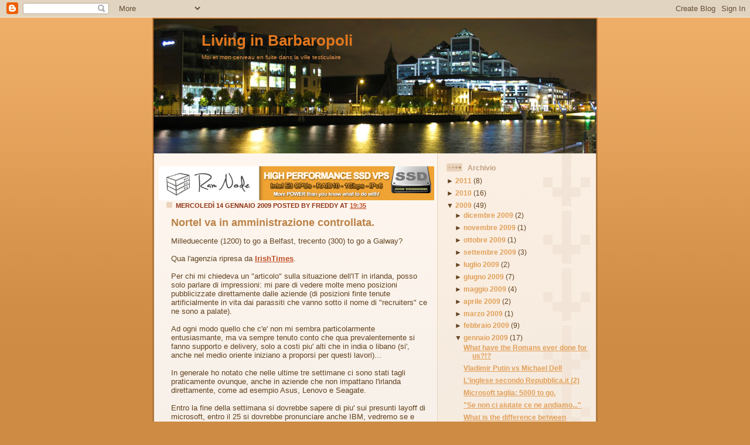

--- FILE ---
content_type: text/html; charset=UTF-8
request_url: https://www.barbaropoli.com/2009/01/nortel-va-in-amministrazione.html?widgetType=BlogArchive&widgetId=BlogArchive1&action=toggle&dir=open&toggle=MONTHLY-1209596400000&toggleopen=MONTHLY-1230768000000
body_size: 15184
content:
<!DOCTYPE html>
<html dir='ltr' xmlns='http://www.w3.org/1999/xhtml' xmlns:b='http://www.google.com/2005/gml/b' xmlns:data='http://www.google.com/2005/gml/data' xmlns:expr='http://www.google.com/2005/gml/expr'>
<head>
<link href='https://www.blogger.com/static/v1/widgets/2944754296-widget_css_bundle.css' rel='stylesheet' type='text/css'/>
<meta content='text/html; charset=UTF-8' http-equiv='Content-Type'/>
<meta content='blogger' name='generator'/>
<link href='https://www.barbaropoli.com/favicon.ico' rel='icon' type='image/x-icon'/>
<link href='https://www.barbaropoli.com/2009/01/nortel-va-in-amministrazione.html' rel='canonical'/>
<link rel="alternate" type="application/atom+xml" title="Living in Barbaropoli - Atom" href="https://www.barbaropoli.com/feeds/posts/default" />
<link rel="alternate" type="application/rss+xml" title="Living in Barbaropoli - RSS" href="https://www.barbaropoli.com/feeds/posts/default?alt=rss" />
<link rel="service.post" type="application/atom+xml" title="Living in Barbaropoli - Atom" href="https://www.blogger.com/feeds/3980097529691635583/posts/default" />

<link rel="alternate" type="application/atom+xml" title="Living in Barbaropoli - Atom" href="https://www.barbaropoli.com/feeds/7899904312189348550/comments/default" />
<!--Can't find substitution for tag [blog.ieCssRetrofitLinks]-->
<meta content='https://www.barbaropoli.com/2009/01/nortel-va-in-amministrazione.html' property='og:url'/>
<meta content='Nortel va in amministrazione controllata.' property='og:title'/>
<meta content='Milleduecente (1200) to go a Belfast, trecento (300) to go a Galway? Qua l&#39;agenzia ripresa da IrishTimes . Per chi mi chiedeva un &quot;articolo&quot;...' property='og:description'/>
<title>Living in Barbaropoli: Nortel va in amministrazione controllata.</title>
<style id='page-skin-1' type='text/css'><!--
/*
-----------------------------------------------
Blogger Template Style
Name: 	  Thisaway
Designer: Dan Rubin
URL:      www.superfluousbanter.org
Date:     29 Feb 2004
Updated by: Blogger Team
----------------------------------------------- */
/* Variable definitions
====================
<Variable name="textColor" description="Text Color"
type="color" default="#634320">
<Variable name="blogTitleColor" description="Blog Title Color"
type="color" default="#fef6ee">
<Variable name="blogDescriptionColor" description="Blog Description Color"
type="color" default="#fef6ee">
<Variable name="postTitleColor" description="Post Title Color"
type="color" default="#ba8247">
<Variable name="dateHeaderColor" description="Date Header Color"
type="color" default="#c8ab8f">
<Variable name="sidebarHeaderColor" description="Sidebar Title Color"
type="color" default="#bd9e80">
<Variable name="mainLinkColor" description="Link Color"
type="color" default="#bf4e27">
<Variable name="mainVisitedLinkColor" description="Visited Link Color"
type="color" default="#8f3213">
<Variable name="sidebarLinkColor" description="Sidebar Link Color"
type="color" default="#e2a059">
<Variable name="sidebarVisitedLinkColor"
description="Sidebar Visited Link Color"
type="color" default="#ba742a">
<Variable name="bodyFont" description="Text Font"
type="font" default="normal normal 100% Helvetica,Arial,Verdana,'Trebuchet MS', Sans-serif">
<Variable name="headerFont" description="Sidebar Title Font"
type="font"
default="normal bold 100% Helvetica,Arial,Verdana,'Trebuchet MS', Sans-serif">
<Variable name="pageTitleFont" description="Blog Title Font"
type="font"
default="normal bold 200% Helvetica,Arial,Verdana,'Trebuchet MS', Sans-serif">
<Variable name="blogDescriptionFont" description="Blog Description Font"
type="font"
default="normal normal 80% Helvetica,Arial,Verdana,'Trebuchet MS', Sans-serif">
<Variable name="startSide" description="Start side in blog language"
type="automatic" default="left">
<Variable name="endSide" description="End side in blog language"
type="automatic" default="right">
*/
/* global
----------------------------------------------- */
body {
margin: 0;
text-align: center;
min-width: 760px;
background: #ce8b43 url(//www.blogblog.com/thisaway/bg_body.gif) repeat-x left top;
color: #634320;
font-size: small;
}
blockquote {
margin: 0;
padding-top: 0;
padding-right: 10px;
padding-bottom: 0;
padding-left: 10px;
border-left: 6px solid #f7e8d8;
border-right: 6px solid #f7e8d8;
color: #ba8247;
}
code {
color: #ba8247;
}
hr {
display: none;
}
/* layout
----------------------------------------------- */
#outer-wrapper {
margin: 0 auto;
width: 760px;
text-align: left;
font: normal normal 100% Helvetica,Arial,Verdana,'Trebuchet MS', Sans-serif;
}
#header-wrapper {
padding-bottom: 0px;
<!--  background: url(//www.blogblog.com/thisaway/bg_header_bottom.gif) no-repeat left bottom; -->
}
#header {
background: #634320 url(//www.blogblog.com/thisaway/bg_header.gif) repeat-x left bottom;
}
#content-wrapper {
position: relative;
width: 760px;
background: #f7f0e9 url(//www.blogblog.com/thisaway/bg_main_wrapper.gif) repeat-y left top;
}
#main-wrapper {
display: inline; /* fixes a strange ie margin bug */
float: left;
margin-top: 0;
margin-right: 0;
margin-bottom: 0;
margin-left: 3px;
padding: 0;
width: 483px;
word-wrap: break-word; /* fix for long text breaking sidebar float in IE */
overflow: hidden;     /* fix for long non-text content breaking IE sidebar float */
}
#main {
padding-top: 22px;
padding-right: 8px;
padding-bottom: 0;
padding-left: 8px;
background: url(//www.blogblog.com/thisaway/bg_content.gif) repeat-x left top;
}
.post {
margin-top: 0;
margin-right: 8px;
margin-bottom: 14px;
margin-left: 21px;
padding: 0;
border-bottom: 3px solid #ba742a;
}
#comments {
margin-top: 0;
margin-right: 16px;
margin-bottom: 14px;
margin-left: 29px;
padding: 10px;
border: 1px solid #f0e0ce;
background-color: #f5ede4;
}
#sidebar-wrapper {
display: inline; /* fixes a strange ie margin bug */
float: right;
margin-top: 0;
margin-right: 3px;
margin-bottom: 0;
margin-left: 0;
width: 269px;
color: #634320;
line-height: 1.4em;
font-size: 90%;
background: url(//www.blogblog.com/thisaway/bg_sidebar.gif) repeat-x left top;
word-wrap: break-word; /* fix for long text breaking sidebar float in IE */
overflow: hidden;     /* fix for long non-text content breaking IE sidebar float */
}
#sidebar {
padding-top: 7px;
padding-right: 11px;
padding-bottom: 0;
padding-left: 14px;
background: url(//www.blogblog.com/thisaway/bg_sidebar_arrow.gif) repeat-y 179px 0;
}
#sidebar .widget {
margin-bottom: 20px;
}
#footer-wrapper {
padding-top: 15px;
background: url(//www.blogblog.com/thisaway/bg_footer_top.gif) no-repeat left top;
clear: both;
}
#footer {
background: #493015 url(//www.blogblog.com/thisaway/bg_footer.gif) repeat-x left top;
text-align: center;
min-height: 2em;
}
/* headings
----------------------------------------------- */
#header h1 {
margin: 0;
padding-top: 24px;
padding-right: 0;
padding-bottom: 0;
padding-left: 84px;
background: url(//www.blogblog.com/thisaway/icon_header_left.gif) no-repeat 16px 26px;
}
h2.date-header {
margin: 0;
padding-top: 0;
padding-right: 0;
padding-bottom: 0;
padding-left: 29px;
text-transform: uppercase;
color: #8f3213;
background: url(//www.blogblog.com/thisaway/icon_date.gif) no-repeat 13px 0;
font-size: 85%;
font-weight: bold;
}
.date-header span {
margin-top: 0;
margin-right: 0;
margin-bottom: 0;
margin-left: 5px;
padding-top: 0;
padding-right: 25px;
padding-bottom: 0;
padding-left: 25px;
background: url(//www.blogblog.com/thisaway/bg_date.gif) no-repeat left 0;
}
.sidebar h2 {
padding-top: 1px;
padding-right: 0;
padding-bottom: 0;
padding-left: 36px;
color: #bd9e80;
background: url(//www.blogblog.com/thisaway/icon_sidebar_heading_left.gif) no-repeat left 45%;
font: normal bold 100% Helvetica,Arial,Verdana,'Trebuchet MS', Sans-serif;
}
.sidebar .Profile h2 {
color: #957252;
background: url(//www.blogblog.com/thisaway/icon_sidebar_profileheading_left.gif) no-repeat left 45%;
}
.post h3 {
margin-top: 13px;
margin-right: 0;
margin-bottom: 13px;
margin-left: 0;
padding: 0;
color: #ba8247;
font-size: 140%;
}
.post h3 a, .post h3 a:visited {
color: #ba8247;
}
#comments h4 {
margin-top: 0;
font-size: 120%;
}
/* text
----------------------------------------------- */
#header h1 {
color: #e1771e;
font: normal bold 200% Helvetica,Arial,Verdana,'Trebuchet MS', Sans-serif;
}
#header .description {
margin: 0;
padding-top: 7px;
padding-right: 16px;
padding-bottom: 0;
padding-left: 84px;
color: #f2984c;
font: normal normal 80% Helvetica,Arial,Verdana,'Trebuchet MS', Sans-serif;
}
.post-body p {
line-height: 1.4em;
/* Fix bug in IE5/Win with italics in posts */
margin: 0;
height: 1%;
overflow: visible;
}
.post-footer {
font-size: 80%;
color: #8f3213;
}
.uncustomized-post-template .post-footer {
text-align: right;
}
.uncustomized-post-template .post-footer .post-author,
.uncustomized-post-template .post-footer .post-timestamp {
display: block;
float: left;
text-align: left;
margin-right: 4px;
}
p.comment-author {
font-size: 83%;
}
.deleted-comment {
font-style:italic;
color:gray;
}
.comment-body p {
line-height: 1.4em;
}
.feed-links {
clear: both;
line-height: 2.5em;
margin-bottom: 0.5em;
margin-left: 29px;
}
#footer .widget {
margin: 0;
padding-top: 0;
padding-right: 0;
padding-bottom: 15px;
padding-left: 55px;
color: #fef6ee;
font-size: 90%;
line-height: 1.4em;
background: url(//www.blogblog.com/thisaway/icon_footer.gif) no-repeat 16px 0;
}
/* lists
----------------------------------------------- */
.post ul {
padding-left: 32px;
list-style-type: none;
line-height: 1.4em;
}
.post li {
padding-top: 0;
padding-right: 0;
padding-bottom: 4px;
padding-left: 17px;
background: url(//www.blogblog.com/thisaway/icon_list_item_left.gif) no-repeat left 3px;
}
#comments ul {
margin: 0;
padding: 0;
list-style-type: none;
}
#comments li {
padding-top: 0;
padding-right: 0;
padding-bottom: 1px;
padding-left: 17px;
background: url(//www.blogblog.com/thisaway/icon_comment_left.gif) no-repeat left 3px;
}
.sidebar ul {
padding: 0;
list-style-type: none;
line-height: 1.2em;
margin-left: 0;
}
.sidebar li {
padding-top: 0;
padding-right: 0;
padding-bottom: 4px;
padding-left: 17px;
background: url(//www.blogblog.com/thisaway/icon_list_item.gif) no-repeat left 3px;
}
#blog-pager-newer-link {
float: left;
margin-left: 29px;
}
#blog-pager-older-link {
float: right;
margin-right: 16px;
}
#blog-pager {
text-align: center;
}
/* links
----------------------------------------------- */
a {
color: #bf4e27;
font-weight: bold;
}
a:hover {
color: #8f3213;
}
a.comment-link {
/* ie5.0/win doesn't apply padding to inline elements,
so we hide these two declarations from it */
background/* */:/**/url(//www.blogblog.com/thisaway/icon_comment_left.gif) no-repeat left 45%;
padding-left: 14px;
}
html>body a.comment-link {
/* respecified, for ie5/mac's benefit */
background: url(//www.blogblog.com/thisaway/icon_comment_left.gif) no-repeat left 45%;
padding-left: 14px;
}
.sidebar a {
color: #e2a059;
}
.sidebar a:hover {
color: #ba742a;
}
#header h1 a {
color: #e1771e;
text-decoration: none;
}
#header h1 a:hover {
color: #d9c6b4;
}
.post h3 a {
text-decoration: none;
}
a img {
border-width: 0;
}
.clear {
clear: both;
line-height: 0;
height: 0;
}
.profile-textblock {
clear: both;
margin-bottom: 10px;
margin-left: 0;
}
.profile-img {
float: left;
margin-top: 0;
margin-right: 5px;
margin-bottom: 5px;
margin-left: 0;
padding: 3px;
border: 1px solid #ebd4bd;
}
.profile-link {
padding-top: 0;
padding-right: 0;
padding-bottom: 0;
padding-left: 17px;
background: url(//www.blogblog.com/thisaway_blue/icon_profile_left.gif) no-repeat left 0;
}
/** Page structure tweaks for layout editor wireframe */
body#layout #main,
body#layout #sidebar {
padding: 0;
}

--></style>
<link href='https://www.blogger.com/dyn-css/authorization.css?targetBlogID=3980097529691635583&amp;zx=641daa85-f6d6-4f80-844a-4c760c5a57a4' media='none' onload='if(media!=&#39;all&#39;)media=&#39;all&#39;' rel='stylesheet'/><noscript><link href='https://www.blogger.com/dyn-css/authorization.css?targetBlogID=3980097529691635583&amp;zx=641daa85-f6d6-4f80-844a-4c760c5a57a4' rel='stylesheet'/></noscript>
<meta name='google-adsense-platform-account' content='ca-host-pub-1556223355139109'/>
<meta name='google-adsense-platform-domain' content='blogspot.com'/>

<!-- data-ad-client=ca-pub-6367837800045643 -->

</head>
<body>
<div class='navbar section' id='navbar'><div class='widget Navbar' data-version='1' id='Navbar1'><script type="text/javascript">
    function setAttributeOnload(object, attribute, val) {
      if(window.addEventListener) {
        window.addEventListener('load',
          function(){ object[attribute] = val; }, false);
      } else {
        window.attachEvent('onload', function(){ object[attribute] = val; });
      }
    }
  </script>
<div id="navbar-iframe-container"></div>
<script type="text/javascript" src="https://apis.google.com/js/platform.js"></script>
<script type="text/javascript">
      gapi.load("gapi.iframes:gapi.iframes.style.bubble", function() {
        if (gapi.iframes && gapi.iframes.getContext) {
          gapi.iframes.getContext().openChild({
              url: 'https://www.blogger.com/navbar/3980097529691635583?po\x3d7899904312189348550\x26origin\x3dhttps://www.barbaropoli.com',
              where: document.getElementById("navbar-iframe-container"),
              id: "navbar-iframe"
          });
        }
      });
    </script><script type="text/javascript">
(function() {
var script = document.createElement('script');
script.type = 'text/javascript';
script.src = '//pagead2.googlesyndication.com/pagead/js/google_top_exp.js';
var head = document.getElementsByTagName('head')[0];
if (head) {
head.appendChild(script);
}})();
</script>
</div></div>
<div id='outer-wrapper'><div id='wrap2'>
<!-- skip links for text browsers -->
<span id='skiplinks' style='display:none;'>
<a href='#main'>skip to main </a> |
      <a href='#sidebar'>skip to sidebar</a>
</span>
<div id='header-wrapper'>
<div class='header section' id='header'><div class='widget Header' data-version='1' id='Header1'>
<div id='header-inner' style='background-image: url("https://blogger.googleusercontent.com/img/b/R29vZ2xl/AVvXsEhwsXCKJw5ysFuUgExcf9LyNzTLRSnfPzeaTPodhRklj6v4FVZLbfVcAbDIJEOJh1S-iDXg2wlpbxV9Icn2oZimvkUxHWtdvZpigWvlPqFTmBHpnHzm3rxBR2aDCjYmdLucyj4M1tY6rp0/s1600/ulsterbank.jpg"); background-position: left; width: 760px; min-height: 232px; px;_height: 232px; px;background-repeat: no-repeat; '>
<div class='titlewrapper' style='background: transparent'>
<h1 class='title' style='background: transparent; border-width: 0px'>
<a href='https://www.barbaropoli.com/'>Living in Barbaropoli</a>
</h1>
</div>
<div class='descriptionwrapper'>
<p class='description'><span>Moi et mon cerveau en fuite dans la ville testiculaire</span></p>
</div>
</div>
</div></div>
</div>
<div id='content-wrapper'>
<div id='crosscol-wrapper' style='text-align:center'>
<div class='crosscol no-items section' id='crosscol'></div>
</div>
<div id='main-wrapper'>
<div class='main section' id='main'><div class='widget HTML' data-version='1' id='HTML10'>
<div class='widget-content'>
<a href="https://clientarea.ramnode.com/aff.php?aff=345"><img src="https://lh3.googleusercontent.com/blogger_img_proxy/AEn0k_v2G6vUJhNox09o3Oj_V9ufr0FtEyHP06f0SSWTzqc2mv3kG5vLMBYAs_JGjTPYfl0XAbsVy2kCXq0OiDbSy_CH0_CEGAHxbHNZOuizdvhTUOTCqWMktmym=s0-d" width="470" alt="high performance ssd vps"></a>
</div>
<div class='clear'></div>
</div><div class='widget Blog' data-version='1' id='Blog1'>
<div class='blog-posts hfeed'>
<!--Can't find substitution for tag [adStart]-->
<h2 class='date-header'>mercoledì 14 gennaio 2009
Posted by
Freddy
at
<a class='timestamp-link' href='https://www.barbaropoli.com/2009/01/nortel-va-in-amministrazione.html' rel='bookmark' title='permanent link'><abbr class='published' title='2009-01-14T19:35:00Z'>19:35</abbr></a>
</h2>
<div class='post hentry'>
<a name='7899904312189348550'></a>
<h3 class='post-title entry-title'>
<a href='https://www.barbaropoli.com/2009/01/nortel-va-in-amministrazione.html'>Nortel va in amministrazione controllata.</a>
</h3>
<div class='post-header-line-1'></div>
<div class='post-body entry-content'>
Milleduecente (1200) to go a Belfast, trecento (300) to go a Galway?<br /><br />Qua l'agenzia ripresa da <a href="http://www.irishtimes.com/newspaper/breaking/2009/0114/breaking51.htm" target="_blank">IrishTimes</a>.<br /><br />Per chi mi chiedeva un "articolo" sulla situazione dell'IT in irlanda, posso solo parlare di impressioni: mi pare di vedere molte meno posizioni pubblicizzate direttamente dalle aziende (di posizioni finte tenute artificialmente in vita dai parassiti che vanno sotto il nome di "recruiters" ce ne sono a palate).<br /><br />Ad ogni modo quello che c'e' non mi sembra particolarmente entusiasmante, ma va sempre tenuto conto che qua prevalentemente si fanno supporto e delivery, solo a costi piu' alti che in india o libano (si', anche nel medio oriente iniziano a proporsi per questi lavori)...<br /><br />In generale ho notato che nelle ultime tre settimane ci sono stati tagli praticamente ovunque, anche in aziende che non impattano l'irlanda direttamente, come ad esempio Asus, Lenovo e Seagate.<br /><br />Entro la fine della settimana si dovrebbe sapere di piu' sui presunti layoff di microsoft, entro il 25 si dovrebbe pronunciare anche IBM, vedremo se e quanto l'irlanda ne sara' interessata.<br /><br />L'immagine e' quella di una festa in cui gli ospiti iniziano ad andarsene e si incominciano a intravedere piatti e bicchieri da lavare e il pavimento da pulire.<br /><br />Ma chi lo pulira' questo pavimento?
<div style='clear: both;'></div>
</div>
<div class='post-footer'>
<div class='post-footer-line post-footer-line-1'><br/>
<span class='post-icons'>
<span class='post-backlinks post-comment-link'><a href='https://www.blogger.com/email-post/3980097529691635583/7899904312189348550' title='Post per email'>Post per email</a>
<a href='https://www.blogger.com/email-post/3980097529691635583/7899904312189348550' title='Post per email'><img alt="" class="icon-action" src="//www.blogger.com/img/icon18_email.gif"></a></span>
<span class='item-control blog-admin pid-1320890387'>
<a href='https://www.blogger.com/post-edit.g?blogID=3980097529691635583&postID=7899904312189348550&from=pencil' title='Modifica post'>
<img alt="" class="icon-action" height="18" src="//www.blogger.com/img/icon18_edit_allbkg.gif" width="18">
</a>
</span>
</span>
<span class='post-backlinks post-comment-link'>
</span>
</div>
<div class='post-footer-line post-footer-line-2'><span class='post-labels'>
Labels:
<a href='https://www.barbaropoli.com/search/label/ibm' rel='tag'>ibm</a>,
<a href='https://www.barbaropoli.com/search/label/layoffs' rel='tag'>layoffs</a>,
<a href='https://www.barbaropoli.com/search/label/microsoft' rel='tag'>microsoft</a>,
<a href='https://www.barbaropoli.com/search/label/nortel' rel='tag'>nortel</a>
</span>
</div>
<div class='post-footer-line post-footer-line-3'></div><br/></div>
</div>
<div class='comments' id='comments'>
<a name='comments'></a>
<h4>
12
comments:
        
</h4>
<dl id='comments-block'>
<dt class='comment-author ' id='c5615881342974919093'>
<a name='c5615881342974919093'></a>
<a href='https://www.blogger.com/profile/05332117994030910098' rel='nofollow'>bacco1977</a>
ha detto...
</dt>
<dd class='comment-body'>
<p>non noi.....</p>
</dd>
<dd class='comment-footer'>
<span class='comment-timestamp'>
<a href='https://www.barbaropoli.com/2009/01/nortel-va-in-amministrazione.html?showComment=1231969980000#c5615881342974919093' title='comment permalink'>
14/1/09 21:53
</a>
<span class='item-control blog-admin pid-801843477'>
<a href='https://www.blogger.com/comment/delete/3980097529691635583/5615881342974919093' title='Elimina commento'>
<img src="//www.blogger.com/img/icon_delete13.gif">
</a>
</span>
</span>
</dd><br/>
<dt class='comment-author ' id='c9188854418444636778'>
<a name='c9188854418444636778'></a>
Anonimo
ha detto...
</dt>
<dd class='comment-body'>
<p>Molte meno come numero quello penso sia inevitabile... ma la situazione stipendi? In calo anche quelli o ancora più o meno reggono?<BR/>Ovviamente mi riferisco a posizioni più qualificate, non a ruoli di supporto che come dici andranno prima o poi in India (anche se sulla qualità del lavoro degli indiani ci sarebbe da discutere...)</p>
</dd>
<dd class='comment-footer'>
<span class='comment-timestamp'>
<a href='https://www.barbaropoli.com/2009/01/nortel-va-in-amministrazione.html?showComment=1231969980001#c9188854418444636778' title='comment permalink'>
14/1/09 21:53
</a>
<span class='item-control blog-admin pid-784674533'>
<a href='https://www.blogger.com/comment/delete/3980097529691635583/9188854418444636778' title='Elimina commento'>
<img src="//www.blogger.com/img/icon_delete13.gif">
</a>
</span>
</span>
</dd><br/>
<dt class='comment-author ' id='c7645364016188238336'>
<a name='c7645364016188238336'></a>
<a href='https://www.blogger.com/profile/06405104756364426362' rel='nofollow'>Freddy</a>
ha detto...
</dt>
<dd class='comment-body'>
<p>PEr quanto riguarda gli annunci mi sembra di vedere una flessione nei range offerti.<BR/><BR/>Colleghi in altre aziende mi hanno detto che ci sono una serie di provvedimenti in corso tipo uscire prima in modo da ridurre l'orario di lavoro, alcune azienda hanno proibito gli straordinari, altre hanno bloccato le salary review e i bonus.<BR/><BR/>Non e' uno scenario incoraggiante...</p>
</dd>
<dd class='comment-footer'>
<span class='comment-timestamp'>
<a href='https://www.barbaropoli.com/2009/01/nortel-va-in-amministrazione.html?showComment=1231972200000#c7645364016188238336' title='comment permalink'>
14/1/09 22:30
</a>
<span class='item-control blog-admin pid-1320890387'>
<a href='https://www.blogger.com/comment/delete/3980097529691635583/7645364016188238336' title='Elimina commento'>
<img src="//www.blogger.com/img/icon_delete13.gif">
</a>
</span>
</span>
</dd><br/>
<dt class='comment-author ' id='c8268981964197786989'>
<a name='c8268981964197786989'></a>
Anonimo
ha detto...
</dt>
<dd class='comment-body'>
<p>Vabbè, comunque immagino che rimangano cifre ancora molto superiori a quelle italiane (dove spesso i bonus sono optional e le salary review  non hanno cadenza annuale nemmeno in tempi di pseudo vacche grasse)... o no?</p>
</dd>
<dd class='comment-footer'>
<span class='comment-timestamp'>
<a href='https://www.barbaropoli.com/2009/01/nortel-va-in-amministrazione.html?showComment=1231975800000#c8268981964197786989' title='comment permalink'>
14/1/09 23:30
</a>
<span class='item-control blog-admin pid-784674533'>
<a href='https://www.blogger.com/comment/delete/3980097529691635583/8268981964197786989' title='Elimina commento'>
<img src="//www.blogger.com/img/icon_delete13.gif">
</a>
</span>
</span>
</dd><br/>
<dt class='comment-author ' id='c1482235074633469284'>
<a name='c1482235074633469284'></a>
<a href='https://www.blogger.com/profile/06405104756364426362' rel='nofollow'>Freddy</a>
ha detto...
</dt>
<dd class='comment-body'>
<p>Dipende da come eri abituato a vivere in italia e a che aspettative hai.<BR/><BR/>Se vuoi vivere da solo, se consideriamo il costo degli affitti, del cibo e dei trasporti, nella maggior parte dei casi i disagi secondo me non valgono lo sforzo.<BR/><BR/>Se vuoi vivere come uno studentello universitario per tutta la vita e considividere casa con degli emeriti estranei (il flat sharing qui e' normale), cosi' da poter mettere piu' soldi da parte, potrebbe valerne la pena, ma again spesso anche questo disagio non vale lo sforzo.<BR/><BR/>Tutto e' soggettivo, altrimenti sarebbe per tutti un paradiso...</p>
</dd>
<dd class='comment-footer'>
<span class='comment-timestamp'>
<a href='https://www.barbaropoli.com/2009/01/nortel-va-in-amministrazione.html?showComment=1231979100000#c1482235074633469284' title='comment permalink'>
15/1/09 00:25
</a>
<span class='item-control blog-admin pid-1320890387'>
<a href='https://www.blogger.com/comment/delete/3980097529691635583/1482235074633469284' title='Elimina commento'>
<img src="//www.blogger.com/img/icon_delete13.gif">
</a>
</span>
</span>
</dd><br/>
<dt class='comment-author ' id='c6854258769931054501'>
<a name='c6854258769931054501'></a>
<a href='https://www.blogger.com/profile/15283912114012443518' rel='nofollow'>andima</a>
ha detto...
</dt>
<dd class='comment-body'>
<p>confermo da me bonus e salary review tutto bloccato da 2 mesi, non so se il mio e' un caso particolare visto che la mia azienta, totalmente irlandese, payzone, sta precipitando a picco senza via d'uscite.<BR/><BR/>e sono convinto che la colpa e' da applicare ai tipi del business qui, emeriti inetti (e sono stato un signore):)</p>
</dd>
<dd class='comment-footer'>
<span class='comment-timestamp'>
<a href='https://www.barbaropoli.com/2009/01/nortel-va-in-amministrazione.html?showComment=1232010300000#c6854258769931054501' title='comment permalink'>
15/1/09 09:05
</a>
<span class='item-control blog-admin pid-1858676019'>
<a href='https://www.blogger.com/comment/delete/3980097529691635583/6854258769931054501' title='Elimina commento'>
<img src="//www.blogger.com/img/icon_delete13.gif">
</a>
</span>
</span>
</dd><br/>
<dt class='comment-author ' id='c3095770917817582538'>
<a name='c3095770917817582538'></a>
<a href='https://www.blogger.com/profile/05332117994030910098' rel='nofollow'>bacco1977</a>
ha detto...
</dt>
<dd class='comment-body'>
<p>io ho avuto review e bonus.<BR/>Ma sono stato uno dei pochissimi.<BR/><BR/>Comunque tutto e' soggettivo, coem dice freddy.<BR/>Resta il fatto , e ribadisco, che epr ora e' meglior imanere DOVE SI E'.</p>
</dd>
<dd class='comment-footer'>
<span class='comment-timestamp'>
<a href='https://www.barbaropoli.com/2009/01/nortel-va-in-amministrazione.html?showComment=1232037840000#c3095770917817582538' title='comment permalink'>
15/1/09 16:44
</a>
<span class='item-control blog-admin pid-801843477'>
<a href='https://www.blogger.com/comment/delete/3980097529691635583/3095770917817582538' title='Elimina commento'>
<img src="//www.blogger.com/img/icon_delete13.gif">
</a>
</span>
</span>
</dd><br/>
<dt class='comment-author ' id='c6711264569915865019'>
<a name='c6711264569915865019'></a>
Anonimo
ha detto...
</dt>
<dd class='comment-body'>
<p>@Freddy: sugli affitti irlandesi (che riporti tu e che leggo sui siti) non vedo queste differenze abissali, abito a Roma e se vuoi rimanere entro i 1000 euro di affitto devi andare in periferia, che spesso vuol dire fare 15-20km di code per andare al lavoro.<BR/>Diciamo che in generale sul costo della vita in Irlanda l'idea ce l'ho abbastanza precisa, più che altro mi interessano notizie fresche sul mercato del lavoro.<BR/>@Bacco: di certo non partirei all'avventura, ma solo con una opportunità conveniente in mano... e per quanto vada male in Irlanda, qui in Italia la previsione per quest'anno è -2% e soprattutto la ripresa (per modo di dire visti i precedenti) arriverà molto dopo gli altri paesi.</p>
</dd>
<dd class='comment-footer'>
<span class='comment-timestamp'>
<a href='https://www.barbaropoli.com/2009/01/nortel-va-in-amministrazione.html?showComment=1232052420000#c6711264569915865019' title='comment permalink'>
15/1/09 20:47
</a>
<span class='item-control blog-admin pid-784674533'>
<a href='https://www.blogger.com/comment/delete/3980097529691635583/6711264569915865019' title='Elimina commento'>
<img src="//www.blogger.com/img/icon_delete13.gif">
</a>
</span>
</span>
</dd><br/>
<dt class='comment-author ' id='c8063329216669851700'>
<a name='c8063329216669851700'></a>
<a href='https://www.blogger.com/profile/06405104756364426362' rel='nofollow'>Freddy</a>
ha detto...
</dt>
<dd class='comment-body'>
<p>Mah, qua la previsione di crescita e' almeno -4.1.<BR/><BR/>Sugli affitti fatti un giro su www.daft.ie ma considera che se trovi casa a 850 euro fuori dal centro poi o ti spacchi il fegato con i trasporti locali o ti compri una macchina.<BR/><BR/>Considera tempi di percorrenza tipo 90 minuti per fare 10 KM in autobus la mattina...</p>
</dd>
<dd class='comment-footer'>
<span class='comment-timestamp'>
<a href='https://www.barbaropoli.com/2009/01/nortel-va-in-amministrazione.html?showComment=1232059440000#c8063329216669851700' title='comment permalink'>
15/1/09 22:44
</a>
<span class='item-control blog-admin pid-1320890387'>
<a href='https://www.blogger.com/comment/delete/3980097529691635583/8063329216669851700' title='Elimina commento'>
<img src="//www.blogger.com/img/icon_delete13.gif">
</a>
</span>
</span>
</dd><br/>
<dt class='comment-author ' id='c8975139972259800406'>
<a name='c8975139972259800406'></a>
Anonimo
ha detto...
</dt>
<dd class='comment-body'>
<p>Si, ma probabilmente appena la ripresa arriverà in America (e con tutti i soldi che stanno mettendo sul piatto in un modo o nell'altro la faranno arrivare) l'Irlanda avrà qualche ricaduta, mentre in Italia anche negli anni di grazia non si è mai andati oltre un misero 1,5% di crescita. E poi l'italico -2% secondo me è da ottimisti visto che non si sta facendo niente.<BR/>Hai ragione i trasporti di Dublino fanno abbastanza schifo, ma che "fuori dal centro" a Dublino vuol dire "quasi al centro" a Roma e comunque anche qui i tempi di percorrenza sono più o meno gli stessi. Ti va bene solo se abiti e lavori vicino alle stazioni della metro, ma ce ne sono solo due di linee e in quelle zone i prezzi delle case sono alle stelle :(</p>
</dd>
<dd class='comment-footer'>
<span class='comment-timestamp'>
<a href='https://www.barbaropoli.com/2009/01/nortel-va-in-amministrazione.html?showComment=1232061480000#c8975139972259800406' title='comment permalink'>
15/1/09 23:18
</a>
<span class='item-control blog-admin pid-784674533'>
<a href='https://www.blogger.com/comment/delete/3980097529691635583/8975139972259800406' title='Elimina commento'>
<img src="//www.blogger.com/img/icon_delete13.gif">
</a>
</span>
</span>
</dd><br/>
<dt class='comment-author ' id='c3304707556915566199'>
<a name='c3304707556915566199'></a>
Anonimo
ha detto...
</dt>
<dd class='comment-body'>
<p>Ragazzi in america è fallita giusto oggi Circuit City inc., la seconda catena di negozi hi-tech degli USA (una specie di Mediaworld o Euronics americana). <BR/><BR/>La primavera arriverà con le rondini molto "incazzate"...</p>
</dd>
<dd class='comment-footer'>
<span class='comment-timestamp'>
<a href='https://www.barbaropoli.com/2009/01/nortel-va-in-amministrazione.html?showComment=1232140740000#c3304707556915566199' title='comment permalink'>
16/1/09 21:19
</a>
<span class='item-control blog-admin pid-784674533'>
<a href='https://www.blogger.com/comment/delete/3980097529691635583/3304707556915566199' title='Elimina commento'>
<img src="//www.blogger.com/img/icon_delete13.gif">
</a>
</span>
</span>
</dd><br/>
<dt class='comment-author ' id='c8927161380156464850'>
<a name='c8927161380156464850'></a>
Anonimo
ha detto...
</dt>
<dd class='comment-body'>
<p>a proposito Freddy...tieni d'occhio i dati del turismo in Irlanda. Le combriccole europee per le vacanze studio e gite universitarie ce ne saranno sempre meno. <BR/><BR/>Comunque sarebbe meglio così: di giovanotti italiani a zonzo per Dublino o a cazzeggiare tra un pub e un McDonald ce ne sono già troppi!</p>
</dd>
<dd class='comment-footer'>
<span class='comment-timestamp'>
<a href='https://www.barbaropoli.com/2009/01/nortel-va-in-amministrazione.html?showComment=1232149440000#c8927161380156464850' title='comment permalink'>
16/1/09 23:44
</a>
<span class='item-control blog-admin pid-784674533'>
<a href='https://www.blogger.com/comment/delete/3980097529691635583/8927161380156464850' title='Elimina commento'>
<img src="//www.blogger.com/img/icon_delete13.gif">
</a>
</span>
</span>
</dd><br/>
</dl>
<p class='comment-footer'>
<a href='https://www.blogger.com/comment/fullpage/post/3980097529691635583/7899904312189348550' onclick=''>Posta un commento</a>
</p>
<div id='backlinks-container'>
<div id='Blog1_backlinks-container'>
</div>
</div>
</div>
<!--Can't find substitution for tag [adEnd]-->
<script type="text/javascript"><!--
google_ad_client="pub-6367837800045643";
google_ad_host="pub-1556223355139109";
google_ad_host_channel="00000";
google_ad_width=468;
google_ad_height=60;
google_ad_format="468x60_as";
google_ad_type="text";
google_color_border="336699";
google_color_bg="FFFFFF";
google_color_link="0000FF";
google_color_url="008000";
google_color_text="000000";
//--></script>
<script type="text/javascript" src="//pagead2.googlesyndication.com/pagead/show_ads.js">
</script>
<br/>
<!--Can't find substitution for tag [adStart]-->
<!--Can't find substitution for tag [adEnd]-->
</div>
<div class='blog-pager' id='blog-pager'>
<span id='blog-pager-newer-link'>
<a class='blog-pager-newer-link' href='https://www.barbaropoli.com/2009/01/what-is-difference-between-iceland-and.html' id='Blog1_blog-pager-newer-link' title='Post più recente'>Post più recente</a>
</span>
<span id='blog-pager-older-link'>
<a class='blog-pager-older-link' href='https://www.barbaropoli.com/2009/01/dell-lirlanda-raccoglie-i-cocci-e-conta.html' id='Blog1_blog-pager-older-link' title='Post più vecchio'>Post più vecchio</a>
</span>
<a class='home-link' href='https://www.barbaropoli.com/'>Home page</a>
</div>
<div class='clear'></div>
<div class='post-feeds'>
</div>
</div></div>
</div>
<div id='sidebar-wrapper'>
<div class='sidebar section' id='sidebar'><div class='widget BlogArchive' data-version='1' id='BlogArchive1'>
<h2>Archivio</h2>
<div class='widget-content'>
<div id='ArchiveList'>
<div id='BlogArchive1_ArchiveList'>
<ul>
<li class='archivedate collapsed'>
<a class='toggle' href='//www.barbaropoli.com/2009/01/nortel-va-in-amministrazione.html?widgetType=BlogArchive&widgetId=BlogArchive1&action=toggle&dir=open&toggle=YEARLY-1293840000000&toggleopen=MONTHLY-1230768000000'>
<span class='zippy'>

              &#9658;
            
</span>
</a>
<a class='post-count-link' href='https://www.barbaropoli.com/2011/'>2011</a>
<span class='post-count' dir='ltr'>(8)</span>
<ul>
<li class='archivedate collapsed'>
<a class='toggle' href='//www.barbaropoli.com/2009/01/nortel-va-in-amministrazione.html?widgetType=BlogArchive&widgetId=BlogArchive1&action=toggle&dir=open&toggle=MONTHLY-1322697600000&toggleopen=MONTHLY-1230768000000'>
<span class='zippy'>

              &#9658;
            
</span>
</a>
<a class='post-count-link' href='https://www.barbaropoli.com/2011/12/'>dicembre 2011</a>
<span class='post-count' dir='ltr'>(2)</span>
</li>
</ul>
<ul>
<li class='archivedate collapsed'>
<a class='toggle' href='//www.barbaropoli.com/2009/01/nortel-va-in-amministrazione.html?widgetType=BlogArchive&widgetId=BlogArchive1&action=toggle&dir=open&toggle=MONTHLY-1306882800000&toggleopen=MONTHLY-1230768000000'>
<span class='zippy'>

              &#9658;
            
</span>
</a>
<a class='post-count-link' href='https://www.barbaropoli.com/2011/06/'>giugno 2011</a>
<span class='post-count' dir='ltr'>(1)</span>
</li>
</ul>
<ul>
<li class='archivedate collapsed'>
<a class='toggle' href='//www.barbaropoli.com/2009/01/nortel-va-in-amministrazione.html?widgetType=BlogArchive&widgetId=BlogArchive1&action=toggle&dir=open&toggle=MONTHLY-1304204400000&toggleopen=MONTHLY-1230768000000'>
<span class='zippy'>

              &#9658;
            
</span>
</a>
<a class='post-count-link' href='https://www.barbaropoli.com/2011/05/'>maggio 2011</a>
<span class='post-count' dir='ltr'>(1)</span>
</li>
</ul>
<ul>
<li class='archivedate collapsed'>
<a class='toggle' href='//www.barbaropoli.com/2009/01/nortel-va-in-amministrazione.html?widgetType=BlogArchive&widgetId=BlogArchive1&action=toggle&dir=open&toggle=MONTHLY-1301612400000&toggleopen=MONTHLY-1230768000000'>
<span class='zippy'>

              &#9658;
            
</span>
</a>
<a class='post-count-link' href='https://www.barbaropoli.com/2011/04/'>aprile 2011</a>
<span class='post-count' dir='ltr'>(3)</span>
</li>
</ul>
<ul>
<li class='archivedate collapsed'>
<a class='toggle' href='//www.barbaropoli.com/2009/01/nortel-va-in-amministrazione.html?widgetType=BlogArchive&widgetId=BlogArchive1&action=toggle&dir=open&toggle=MONTHLY-1296518400000&toggleopen=MONTHLY-1230768000000'>
<span class='zippy'>

              &#9658;
            
</span>
</a>
<a class='post-count-link' href='https://www.barbaropoli.com/2011/02/'>febbraio 2011</a>
<span class='post-count' dir='ltr'>(1)</span>
</li>
</ul>
</li>
</ul>
<ul>
<li class='archivedate collapsed'>
<a class='toggle' href='//www.barbaropoli.com/2009/01/nortel-va-in-amministrazione.html?widgetType=BlogArchive&widgetId=BlogArchive1&action=toggle&dir=open&toggle=YEARLY-1262304000000&toggleopen=MONTHLY-1230768000000'>
<span class='zippy'>

              &#9658;
            
</span>
</a>
<a class='post-count-link' href='https://www.barbaropoli.com/2010/'>2010</a>
<span class='post-count' dir='ltr'>(16)</span>
<ul>
<li class='archivedate collapsed'>
<a class='toggle' href='//www.barbaropoli.com/2009/01/nortel-va-in-amministrazione.html?widgetType=BlogArchive&widgetId=BlogArchive1&action=toggle&dir=open&toggle=MONTHLY-1291161600000&toggleopen=MONTHLY-1230768000000'>
<span class='zippy'>

              &#9658;
            
</span>
</a>
<a class='post-count-link' href='https://www.barbaropoli.com/2010/12/'>dicembre 2010</a>
<span class='post-count' dir='ltr'>(1)</span>
</li>
</ul>
<ul>
<li class='archivedate collapsed'>
<a class='toggle' href='//www.barbaropoli.com/2009/01/nortel-va-in-amministrazione.html?widgetType=BlogArchive&widgetId=BlogArchive1&action=toggle&dir=open&toggle=MONTHLY-1288569600000&toggleopen=MONTHLY-1230768000000'>
<span class='zippy'>

              &#9658;
            
</span>
</a>
<a class='post-count-link' href='https://www.barbaropoli.com/2010/11/'>novembre 2010</a>
<span class='post-count' dir='ltr'>(2)</span>
</li>
</ul>
<ul>
<li class='archivedate collapsed'>
<a class='toggle' href='//www.barbaropoli.com/2009/01/nortel-va-in-amministrazione.html?widgetType=BlogArchive&widgetId=BlogArchive1&action=toggle&dir=open&toggle=MONTHLY-1285887600000&toggleopen=MONTHLY-1230768000000'>
<span class='zippy'>

              &#9658;
            
</span>
</a>
<a class='post-count-link' href='https://www.barbaropoli.com/2010/10/'>ottobre 2010</a>
<span class='post-count' dir='ltr'>(2)</span>
</li>
</ul>
<ul>
<li class='archivedate collapsed'>
<a class='toggle' href='//www.barbaropoli.com/2009/01/nortel-va-in-amministrazione.html?widgetType=BlogArchive&widgetId=BlogArchive1&action=toggle&dir=open&toggle=MONTHLY-1280617200000&toggleopen=MONTHLY-1230768000000'>
<span class='zippy'>

              &#9658;
            
</span>
</a>
<a class='post-count-link' href='https://www.barbaropoli.com/2010/08/'>agosto 2010</a>
<span class='post-count' dir='ltr'>(1)</span>
</li>
</ul>
<ul>
<li class='archivedate collapsed'>
<a class='toggle' href='//www.barbaropoli.com/2009/01/nortel-va-in-amministrazione.html?widgetType=BlogArchive&widgetId=BlogArchive1&action=toggle&dir=open&toggle=MONTHLY-1277938800000&toggleopen=MONTHLY-1230768000000'>
<span class='zippy'>

              &#9658;
            
</span>
</a>
<a class='post-count-link' href='https://www.barbaropoli.com/2010/07/'>luglio 2010</a>
<span class='post-count' dir='ltr'>(1)</span>
</li>
</ul>
<ul>
<li class='archivedate collapsed'>
<a class='toggle' href='//www.barbaropoli.com/2009/01/nortel-va-in-amministrazione.html?widgetType=BlogArchive&widgetId=BlogArchive1&action=toggle&dir=open&toggle=MONTHLY-1270076400000&toggleopen=MONTHLY-1230768000000'>
<span class='zippy'>

              &#9658;
            
</span>
</a>
<a class='post-count-link' href='https://www.barbaropoli.com/2010/04/'>aprile 2010</a>
<span class='post-count' dir='ltr'>(2)</span>
</li>
</ul>
<ul>
<li class='archivedate collapsed'>
<a class='toggle' href='//www.barbaropoli.com/2009/01/nortel-va-in-amministrazione.html?widgetType=BlogArchive&widgetId=BlogArchive1&action=toggle&dir=open&toggle=MONTHLY-1267401600000&toggleopen=MONTHLY-1230768000000'>
<span class='zippy'>

              &#9658;
            
</span>
</a>
<a class='post-count-link' href='https://www.barbaropoli.com/2010/03/'>marzo 2010</a>
<span class='post-count' dir='ltr'>(1)</span>
</li>
</ul>
<ul>
<li class='archivedate collapsed'>
<a class='toggle' href='//www.barbaropoli.com/2009/01/nortel-va-in-amministrazione.html?widgetType=BlogArchive&widgetId=BlogArchive1&action=toggle&dir=open&toggle=MONTHLY-1264982400000&toggleopen=MONTHLY-1230768000000'>
<span class='zippy'>

              &#9658;
            
</span>
</a>
<a class='post-count-link' href='https://www.barbaropoli.com/2010/02/'>febbraio 2010</a>
<span class='post-count' dir='ltr'>(1)</span>
</li>
</ul>
<ul>
<li class='archivedate collapsed'>
<a class='toggle' href='//www.barbaropoli.com/2009/01/nortel-va-in-amministrazione.html?widgetType=BlogArchive&widgetId=BlogArchive1&action=toggle&dir=open&toggle=MONTHLY-1262304000000&toggleopen=MONTHLY-1230768000000'>
<span class='zippy'>

              &#9658;
            
</span>
</a>
<a class='post-count-link' href='https://www.barbaropoli.com/2010/01/'>gennaio 2010</a>
<span class='post-count' dir='ltr'>(5)</span>
</li>
</ul>
</li>
</ul>
<ul>
<li class='archivedate expanded'>
<a class='toggle' href='//www.barbaropoli.com/2009/01/nortel-va-in-amministrazione.html?widgetType=BlogArchive&widgetId=BlogArchive1&action=toggle&dir=close&toggle=YEARLY-1230768000000&toggleopen=MONTHLY-1230768000000'>
<span class='zippy toggle-open'>&#9660; </span>
</a>
<a class='post-count-link' href='https://www.barbaropoli.com/2009/'>2009</a>
<span class='post-count' dir='ltr'>(49)</span>
<ul>
<li class='archivedate collapsed'>
<a class='toggle' href='//www.barbaropoli.com/2009/01/nortel-va-in-amministrazione.html?widgetType=BlogArchive&widgetId=BlogArchive1&action=toggle&dir=open&toggle=MONTHLY-1259625600000&toggleopen=MONTHLY-1230768000000'>
<span class='zippy'>

              &#9658;
            
</span>
</a>
<a class='post-count-link' href='https://www.barbaropoli.com/2009/12/'>dicembre 2009</a>
<span class='post-count' dir='ltr'>(2)</span>
</li>
</ul>
<ul>
<li class='archivedate collapsed'>
<a class='toggle' href='//www.barbaropoli.com/2009/01/nortel-va-in-amministrazione.html?widgetType=BlogArchive&widgetId=BlogArchive1&action=toggle&dir=open&toggle=MONTHLY-1257033600000&toggleopen=MONTHLY-1230768000000'>
<span class='zippy'>

              &#9658;
            
</span>
</a>
<a class='post-count-link' href='https://www.barbaropoli.com/2009/11/'>novembre 2009</a>
<span class='post-count' dir='ltr'>(1)</span>
</li>
</ul>
<ul>
<li class='archivedate collapsed'>
<a class='toggle' href='//www.barbaropoli.com/2009/01/nortel-va-in-amministrazione.html?widgetType=BlogArchive&widgetId=BlogArchive1&action=toggle&dir=open&toggle=MONTHLY-1254351600000&toggleopen=MONTHLY-1230768000000'>
<span class='zippy'>

              &#9658;
            
</span>
</a>
<a class='post-count-link' href='https://www.barbaropoli.com/2009/10/'>ottobre 2009</a>
<span class='post-count' dir='ltr'>(1)</span>
</li>
</ul>
<ul>
<li class='archivedate collapsed'>
<a class='toggle' href='//www.barbaropoli.com/2009/01/nortel-va-in-amministrazione.html?widgetType=BlogArchive&widgetId=BlogArchive1&action=toggle&dir=open&toggle=MONTHLY-1251759600000&toggleopen=MONTHLY-1230768000000'>
<span class='zippy'>

              &#9658;
            
</span>
</a>
<a class='post-count-link' href='https://www.barbaropoli.com/2009/09/'>settembre 2009</a>
<span class='post-count' dir='ltr'>(3)</span>
</li>
</ul>
<ul>
<li class='archivedate collapsed'>
<a class='toggle' href='//www.barbaropoli.com/2009/01/nortel-va-in-amministrazione.html?widgetType=BlogArchive&widgetId=BlogArchive1&action=toggle&dir=open&toggle=MONTHLY-1246402800000&toggleopen=MONTHLY-1230768000000'>
<span class='zippy'>

              &#9658;
            
</span>
</a>
<a class='post-count-link' href='https://www.barbaropoli.com/2009/07/'>luglio 2009</a>
<span class='post-count' dir='ltr'>(2)</span>
</li>
</ul>
<ul>
<li class='archivedate collapsed'>
<a class='toggle' href='//www.barbaropoli.com/2009/01/nortel-va-in-amministrazione.html?widgetType=BlogArchive&widgetId=BlogArchive1&action=toggle&dir=open&toggle=MONTHLY-1243810800000&toggleopen=MONTHLY-1230768000000'>
<span class='zippy'>

              &#9658;
            
</span>
</a>
<a class='post-count-link' href='https://www.barbaropoli.com/2009/06/'>giugno 2009</a>
<span class='post-count' dir='ltr'>(7)</span>
</li>
</ul>
<ul>
<li class='archivedate collapsed'>
<a class='toggle' href='//www.barbaropoli.com/2009/01/nortel-va-in-amministrazione.html?widgetType=BlogArchive&widgetId=BlogArchive1&action=toggle&dir=open&toggle=MONTHLY-1241132400000&toggleopen=MONTHLY-1230768000000'>
<span class='zippy'>

              &#9658;
            
</span>
</a>
<a class='post-count-link' href='https://www.barbaropoli.com/2009/05/'>maggio 2009</a>
<span class='post-count' dir='ltr'>(4)</span>
</li>
</ul>
<ul>
<li class='archivedate collapsed'>
<a class='toggle' href='//www.barbaropoli.com/2009/01/nortel-va-in-amministrazione.html?widgetType=BlogArchive&widgetId=BlogArchive1&action=toggle&dir=open&toggle=MONTHLY-1238540400000&toggleopen=MONTHLY-1230768000000'>
<span class='zippy'>

              &#9658;
            
</span>
</a>
<a class='post-count-link' href='https://www.barbaropoli.com/2009/04/'>aprile 2009</a>
<span class='post-count' dir='ltr'>(2)</span>
</li>
</ul>
<ul>
<li class='archivedate collapsed'>
<a class='toggle' href='//www.barbaropoli.com/2009/01/nortel-va-in-amministrazione.html?widgetType=BlogArchive&widgetId=BlogArchive1&action=toggle&dir=open&toggle=MONTHLY-1235865600000&toggleopen=MONTHLY-1230768000000'>
<span class='zippy'>

              &#9658;
            
</span>
</a>
<a class='post-count-link' href='https://www.barbaropoli.com/2009/03/'>marzo 2009</a>
<span class='post-count' dir='ltr'>(1)</span>
</li>
</ul>
<ul>
<li class='archivedate collapsed'>
<a class='toggle' href='//www.barbaropoli.com/2009/01/nortel-va-in-amministrazione.html?widgetType=BlogArchive&widgetId=BlogArchive1&action=toggle&dir=open&toggle=MONTHLY-1233446400000&toggleopen=MONTHLY-1230768000000'>
<span class='zippy'>

              &#9658;
            
</span>
</a>
<a class='post-count-link' href='https://www.barbaropoli.com/2009/02/'>febbraio 2009</a>
<span class='post-count' dir='ltr'>(9)</span>
</li>
</ul>
<ul>
<li class='archivedate expanded'>
<a class='toggle' href='//www.barbaropoli.com/2009/01/nortel-va-in-amministrazione.html?widgetType=BlogArchive&widgetId=BlogArchive1&action=toggle&dir=close&toggle=MONTHLY-1230768000000&toggleopen=MONTHLY-1230768000000'>
<span class='zippy toggle-open'>&#9660; </span>
</a>
<a class='post-count-link' href='https://www.barbaropoli.com/2009/01/'>gennaio 2009</a>
<span class='post-count' dir='ltr'>(17)</span>
<ul class='posts'>
<li><a href='https://www.barbaropoli.com/2009/01/what-have-romans-done-for-us.html'>What have the Romans ever done for us?!?</a></li>
<li><a href='https://www.barbaropoli.com/2009/01/vladimir-putin-vs-michael-dell.html'>Vladimir Putin vs Michael Dell</a></li>
<li><a href='https://www.barbaropoli.com/2009/01/linglese-secondo-repubblicait-2.html'>L&#39;inglese secondo Repubblica.it (2)</a></li>
<li><a href='https://www.barbaropoli.com/2009/01/microsoft-taglia-5000-to-go.html'>Microsoft taglia: 5000 to go.</a></li>
<li><a href='https://www.barbaropoli.com/2009/01/se-non-ci-aiutate-ce-ne-andiamo.html'>&quot;Se non ci aiutate ce ne andiamo...&quot;</a></li>
<li><a href='https://www.barbaropoli.com/2009/01/what-is-difference-between-iceland-and.html'>What is the difference between Iceland and Ireland?</a></li>
<li><a href='https://www.barbaropoli.com/2009/01/nortel-va-in-amministrazione.html'>Nortel va in amministrazione controllata.</a></li>
<li><a href='https://www.barbaropoli.com/2009/01/dell-lirlanda-raccoglie-i-cocci-e-conta.html'>Dell: L&#39;irlanda raccoglie i cocci e conta le perdite.</a></li>
<li><a href='https://www.barbaropoli.com/2009/01/merry-pissmas.html'>Merry PissMas?</a></li>
<li><a href='https://www.barbaropoli.com/2009/01/ot-48-hours-mystery-hans-reiser-special.html'>[OT]  48 Hours Mystery - Hans Reiser special.</a></li>
<li><a href='https://www.barbaropoli.com/2009/01/dell-1900-to-go.html'>Dell Limerick: 1900 to go</a></li>
<li><a href='https://www.barbaropoli.com/2009/01/1-alla-dell-lottery.html'>-1 alla &quot;Dell Lottery&quot;</a></li>
<li><a href='https://www.barbaropoli.com/2009/01/ibm-affila-lascia.html'>IBM affila l&#39;ascia?</a></li>
<li><a href='https://www.barbaropoli.com/2009/01/mario-magnotta-rip.html'>Mario Magnotta RIP</a></li>
<li><a href='https://www.barbaropoli.com/2009/01/se-dark-knight-era-difficile-da-capire.html'>Se &quot;Dark Knight&quot; era difficile da capire...</a></li>
<li><a href='https://www.barbaropoli.com/2009/01/in-poland-we-dont-let-our-children-put.html'>In Poland, we don&#8217;t let our children put their fee...</a></li>
<li><a href='https://www.barbaropoli.com/2009/01/unhappy-new-year-da-microsoft.html'>(Un)Happy new year da Microsoft. Zune e varie...</a></li>
</ul>
</li>
</ul>
</li>
</ul>
<ul>
<li class='archivedate collapsed'>
<a class='toggle' href='//www.barbaropoli.com/2009/01/nortel-va-in-amministrazione.html?widgetType=BlogArchive&widgetId=BlogArchive1&action=toggle&dir=open&toggle=YEARLY-1199145600000&toggleopen=MONTHLY-1230768000000'>
<span class='zippy'>

              &#9658;
            
</span>
</a>
<a class='post-count-link' href='https://www.barbaropoli.com/2008/'>2008</a>
<span class='post-count' dir='ltr'>(104)</span>
<ul>
<li class='archivedate collapsed'>
<a class='toggle' href='//www.barbaropoli.com/2009/01/nortel-va-in-amministrazione.html?widgetType=BlogArchive&widgetId=BlogArchive1&action=toggle&dir=open&toggle=MONTHLY-1228089600000&toggleopen=MONTHLY-1230768000000'>
<span class='zippy'>

              &#9658;
            
</span>
</a>
<a class='post-count-link' href='https://www.barbaropoli.com/2008/12/'>dicembre 2008</a>
<span class='post-count' dir='ltr'>(11)</span>
</li>
</ul>
<ul>
<li class='archivedate collapsed'>
<a class='toggle' href='//www.barbaropoli.com/2009/01/nortel-va-in-amministrazione.html?widgetType=BlogArchive&widgetId=BlogArchive1&action=toggle&dir=open&toggle=MONTHLY-1225497600000&toggleopen=MONTHLY-1230768000000'>
<span class='zippy'>

              &#9658;
            
</span>
</a>
<a class='post-count-link' href='https://www.barbaropoli.com/2008/11/'>novembre 2008</a>
<span class='post-count' dir='ltr'>(7)</span>
</li>
</ul>
<ul>
<li class='archivedate collapsed'>
<a class='toggle' href='//www.barbaropoli.com/2009/01/nortel-va-in-amministrazione.html?widgetType=BlogArchive&widgetId=BlogArchive1&action=toggle&dir=open&toggle=MONTHLY-1222815600000&toggleopen=MONTHLY-1230768000000'>
<span class='zippy'>

              &#9658;
            
</span>
</a>
<a class='post-count-link' href='https://www.barbaropoli.com/2008/10/'>ottobre 2008</a>
<span class='post-count' dir='ltr'>(7)</span>
</li>
</ul>
<ul>
<li class='archivedate collapsed'>
<a class='toggle' href='//www.barbaropoli.com/2009/01/nortel-va-in-amministrazione.html?widgetType=BlogArchive&widgetId=BlogArchive1&action=toggle&dir=open&toggle=MONTHLY-1220223600000&toggleopen=MONTHLY-1230768000000'>
<span class='zippy'>

              &#9658;
            
</span>
</a>
<a class='post-count-link' href='https://www.barbaropoli.com/2008/09/'>settembre 2008</a>
<span class='post-count' dir='ltr'>(7)</span>
</li>
</ul>
<ul>
<li class='archivedate collapsed'>
<a class='toggle' href='//www.barbaropoli.com/2009/01/nortel-va-in-amministrazione.html?widgetType=BlogArchive&widgetId=BlogArchive1&action=toggle&dir=open&toggle=MONTHLY-1217545200000&toggleopen=MONTHLY-1230768000000'>
<span class='zippy'>

              &#9658;
            
</span>
</a>
<a class='post-count-link' href='https://www.barbaropoli.com/2008/08/'>agosto 2008</a>
<span class='post-count' dir='ltr'>(4)</span>
</li>
</ul>
<ul>
<li class='archivedate collapsed'>
<a class='toggle' href='//www.barbaropoli.com/2009/01/nortel-va-in-amministrazione.html?widgetType=BlogArchive&widgetId=BlogArchive1&action=toggle&dir=open&toggle=MONTHLY-1214866800000&toggleopen=MONTHLY-1230768000000'>
<span class='zippy'>

              &#9658;
            
</span>
</a>
<a class='post-count-link' href='https://www.barbaropoli.com/2008/07/'>luglio 2008</a>
<span class='post-count' dir='ltr'>(13)</span>
</li>
</ul>
<ul>
<li class='archivedate collapsed'>
<a class='toggle' href='//www.barbaropoli.com/2009/01/nortel-va-in-amministrazione.html?widgetType=BlogArchive&widgetId=BlogArchive1&action=toggle&dir=open&toggle=MONTHLY-1212274800000&toggleopen=MONTHLY-1230768000000'>
<span class='zippy'>

              &#9658;
            
</span>
</a>
<a class='post-count-link' href='https://www.barbaropoli.com/2008/06/'>giugno 2008</a>
<span class='post-count' dir='ltr'>(11)</span>
</li>
</ul>
<ul>
<li class='archivedate collapsed'>
<a class='toggle' href='//www.barbaropoli.com/2009/01/nortel-va-in-amministrazione.html?widgetType=BlogArchive&widgetId=BlogArchive1&action=toggle&dir=open&toggle=MONTHLY-1209596400000&toggleopen=MONTHLY-1230768000000'>
<span class='zippy'>

              &#9658;
            
</span>
</a>
<a class='post-count-link' href='https://www.barbaropoli.com/2008/05/'>maggio 2008</a>
<span class='post-count' dir='ltr'>(6)</span>
</li>
</ul>
<ul>
<li class='archivedate collapsed'>
<a class='toggle' href='//www.barbaropoli.com/2009/01/nortel-va-in-amministrazione.html?widgetType=BlogArchive&widgetId=BlogArchive1&action=toggle&dir=open&toggle=MONTHLY-1207004400000&toggleopen=MONTHLY-1230768000000'>
<span class='zippy'>

              &#9658;
            
</span>
</a>
<a class='post-count-link' href='https://www.barbaropoli.com/2008/04/'>aprile 2008</a>
<span class='post-count' dir='ltr'>(10)</span>
</li>
</ul>
<ul>
<li class='archivedate collapsed'>
<a class='toggle' href='//www.barbaropoli.com/2009/01/nortel-va-in-amministrazione.html?widgetType=BlogArchive&widgetId=BlogArchive1&action=toggle&dir=open&toggle=MONTHLY-1204329600000&toggleopen=MONTHLY-1230768000000'>
<span class='zippy'>

              &#9658;
            
</span>
</a>
<a class='post-count-link' href='https://www.barbaropoli.com/2008/03/'>marzo 2008</a>
<span class='post-count' dir='ltr'>(1)</span>
</li>
</ul>
<ul>
<li class='archivedate collapsed'>
<a class='toggle' href='//www.barbaropoli.com/2009/01/nortel-va-in-amministrazione.html?widgetType=BlogArchive&widgetId=BlogArchive1&action=toggle&dir=open&toggle=MONTHLY-1201824000000&toggleopen=MONTHLY-1230768000000'>
<span class='zippy'>

              &#9658;
            
</span>
</a>
<a class='post-count-link' href='https://www.barbaropoli.com/2008/02/'>febbraio 2008</a>
<span class='post-count' dir='ltr'>(12)</span>
</li>
</ul>
<ul>
<li class='archivedate collapsed'>
<a class='toggle' href='//www.barbaropoli.com/2009/01/nortel-va-in-amministrazione.html?widgetType=BlogArchive&widgetId=BlogArchive1&action=toggle&dir=open&toggle=MONTHLY-1199145600000&toggleopen=MONTHLY-1230768000000'>
<span class='zippy'>

              &#9658;
            
</span>
</a>
<a class='post-count-link' href='https://www.barbaropoli.com/2008/01/'>gennaio 2008</a>
<span class='post-count' dir='ltr'>(15)</span>
</li>
</ul>
</li>
</ul>
<ul>
<li class='archivedate collapsed'>
<a class='toggle' href='//www.barbaropoli.com/2009/01/nortel-va-in-amministrazione.html?widgetType=BlogArchive&widgetId=BlogArchive1&action=toggle&dir=open&toggle=YEARLY-1167609600000&toggleopen=MONTHLY-1230768000000'>
<span class='zippy'>

              &#9658;
            
</span>
</a>
<a class='post-count-link' href='https://www.barbaropoli.com/2007/'>2007</a>
<span class='post-count' dir='ltr'>(103)</span>
<ul>
<li class='archivedate collapsed'>
<a class='toggle' href='//www.barbaropoli.com/2009/01/nortel-va-in-amministrazione.html?widgetType=BlogArchive&widgetId=BlogArchive1&action=toggle&dir=open&toggle=MONTHLY-1196467200000&toggleopen=MONTHLY-1230768000000'>
<span class='zippy'>

              &#9658;
            
</span>
</a>
<a class='post-count-link' href='https://www.barbaropoli.com/2007/12/'>dicembre 2007</a>
<span class='post-count' dir='ltr'>(9)</span>
</li>
</ul>
<ul>
<li class='archivedate collapsed'>
<a class='toggle' href='//www.barbaropoli.com/2009/01/nortel-va-in-amministrazione.html?widgetType=BlogArchive&widgetId=BlogArchive1&action=toggle&dir=open&toggle=MONTHLY-1193875200000&toggleopen=MONTHLY-1230768000000'>
<span class='zippy'>

              &#9658;
            
</span>
</a>
<a class='post-count-link' href='https://www.barbaropoli.com/2007/11/'>novembre 2007</a>
<span class='post-count' dir='ltr'>(7)</span>
</li>
</ul>
<ul>
<li class='archivedate collapsed'>
<a class='toggle' href='//www.barbaropoli.com/2009/01/nortel-va-in-amministrazione.html?widgetType=BlogArchive&widgetId=BlogArchive1&action=toggle&dir=open&toggle=MONTHLY-1191193200000&toggleopen=MONTHLY-1230768000000'>
<span class='zippy'>

              &#9658;
            
</span>
</a>
<a class='post-count-link' href='https://www.barbaropoli.com/2007/10/'>ottobre 2007</a>
<span class='post-count' dir='ltr'>(14)</span>
</li>
</ul>
<ul>
<li class='archivedate collapsed'>
<a class='toggle' href='//www.barbaropoli.com/2009/01/nortel-va-in-amministrazione.html?widgetType=BlogArchive&widgetId=BlogArchive1&action=toggle&dir=open&toggle=MONTHLY-1188601200000&toggleopen=MONTHLY-1230768000000'>
<span class='zippy'>

              &#9658;
            
</span>
</a>
<a class='post-count-link' href='https://www.barbaropoli.com/2007/09/'>settembre 2007</a>
<span class='post-count' dir='ltr'>(11)</span>
</li>
</ul>
<ul>
<li class='archivedate collapsed'>
<a class='toggle' href='//www.barbaropoli.com/2009/01/nortel-va-in-amministrazione.html?widgetType=BlogArchive&widgetId=BlogArchive1&action=toggle&dir=open&toggle=MONTHLY-1185922800000&toggleopen=MONTHLY-1230768000000'>
<span class='zippy'>

              &#9658;
            
</span>
</a>
<a class='post-count-link' href='https://www.barbaropoli.com/2007/08/'>agosto 2007</a>
<span class='post-count' dir='ltr'>(4)</span>
</li>
</ul>
<ul>
<li class='archivedate collapsed'>
<a class='toggle' href='//www.barbaropoli.com/2009/01/nortel-va-in-amministrazione.html?widgetType=BlogArchive&widgetId=BlogArchive1&action=toggle&dir=open&toggle=MONTHLY-1183244400000&toggleopen=MONTHLY-1230768000000'>
<span class='zippy'>

              &#9658;
            
</span>
</a>
<a class='post-count-link' href='https://www.barbaropoli.com/2007/07/'>luglio 2007</a>
<span class='post-count' dir='ltr'>(7)</span>
</li>
</ul>
<ul>
<li class='archivedate collapsed'>
<a class='toggle' href='//www.barbaropoli.com/2009/01/nortel-va-in-amministrazione.html?widgetType=BlogArchive&widgetId=BlogArchive1&action=toggle&dir=open&toggle=MONTHLY-1180652400000&toggleopen=MONTHLY-1230768000000'>
<span class='zippy'>

              &#9658;
            
</span>
</a>
<a class='post-count-link' href='https://www.barbaropoli.com/2007/06/'>giugno 2007</a>
<span class='post-count' dir='ltr'>(3)</span>
</li>
</ul>
<ul>
<li class='archivedate collapsed'>
<a class='toggle' href='//www.barbaropoli.com/2009/01/nortel-va-in-amministrazione.html?widgetType=BlogArchive&widgetId=BlogArchive1&action=toggle&dir=open&toggle=MONTHLY-1177974000000&toggleopen=MONTHLY-1230768000000'>
<span class='zippy'>

              &#9658;
            
</span>
</a>
<a class='post-count-link' href='https://www.barbaropoli.com/2007/05/'>maggio 2007</a>
<span class='post-count' dir='ltr'>(5)</span>
</li>
</ul>
<ul>
<li class='archivedate collapsed'>
<a class='toggle' href='//www.barbaropoli.com/2009/01/nortel-va-in-amministrazione.html?widgetType=BlogArchive&widgetId=BlogArchive1&action=toggle&dir=open&toggle=MONTHLY-1175382000000&toggleopen=MONTHLY-1230768000000'>
<span class='zippy'>

              &#9658;
            
</span>
</a>
<a class='post-count-link' href='https://www.barbaropoli.com/2007/04/'>aprile 2007</a>
<span class='post-count' dir='ltr'>(9)</span>
</li>
</ul>
<ul>
<li class='archivedate collapsed'>
<a class='toggle' href='//www.barbaropoli.com/2009/01/nortel-va-in-amministrazione.html?widgetType=BlogArchive&widgetId=BlogArchive1&action=toggle&dir=open&toggle=MONTHLY-1172707200000&toggleopen=MONTHLY-1230768000000'>
<span class='zippy'>

              &#9658;
            
</span>
</a>
<a class='post-count-link' href='https://www.barbaropoli.com/2007/03/'>marzo 2007</a>
<span class='post-count' dir='ltr'>(14)</span>
</li>
</ul>
<ul>
<li class='archivedate collapsed'>
<a class='toggle' href='//www.barbaropoli.com/2009/01/nortel-va-in-amministrazione.html?widgetType=BlogArchive&widgetId=BlogArchive1&action=toggle&dir=open&toggle=MONTHLY-1170288000000&toggleopen=MONTHLY-1230768000000'>
<span class='zippy'>

              &#9658;
            
</span>
</a>
<a class='post-count-link' href='https://www.barbaropoli.com/2007/02/'>febbraio 2007</a>
<span class='post-count' dir='ltr'>(9)</span>
</li>
</ul>
<ul>
<li class='archivedate collapsed'>
<a class='toggle' href='//www.barbaropoli.com/2009/01/nortel-va-in-amministrazione.html?widgetType=BlogArchive&widgetId=BlogArchive1&action=toggle&dir=open&toggle=MONTHLY-1167609600000&toggleopen=MONTHLY-1230768000000'>
<span class='zippy'>

              &#9658;
            
</span>
</a>
<a class='post-count-link' href='https://www.barbaropoli.com/2007/01/'>gennaio 2007</a>
<span class='post-count' dir='ltr'>(11)</span>
</li>
</ul>
</li>
</ul>
</div>
</div>
<div class='clear'></div>
</div>
</div><div class='widget HTML' data-version='1' id='HTML1'>
<h2 class='title'>Burn Baby, Burn</h2>
<div class='widget-content'>
<div align="center"><a href="http://feeds.feedburner.com/~r/barbaropoli/~6/1"><img alt="Living in Barbaropoli" style="border:0" src="https://lh3.googleusercontent.com/blogger_img_proxy/AEn0k_vTQPnJyapD9qd-ksw7JxFjovCF97oRMn4RGF8JOS1GOJ1ruFQUFTxi-YSYkujJIMc4_803QK8kfPk8EJSAc7vJhck8mOasZ9CtKLQlMYLj=s0-d"></a></div>
</div>
<div class='clear'></div>
</div><div class='widget HTML' data-version='1' id='HTML8'>
<h2 class='title'>World Community Grid</h2>
<div class='widget-content'>
<div align="center"><iframe scrolling="no" frameborder="0" width="140px" src="http://www.worldcommunitygrid.org/getDynamicImage.do?teamId=J4K5DVH5Q1&mnOn=true&stat=2&imageNum=4&rankOn=false&projectsOn=true&special=false" name="di" height="330px"></iframe></div>
</div>
<div class='clear'></div>
</div><div class='widget HTML' data-version='1' id='HTML2'>
<h2 class='title'>FlickrMania</h2>
<div class='widget-content'>
<div align="center"><a href="http://flickr.com/photos/80073405@N00/"><img border="0" alt="Get yours at bighugelabs.com/flickr" src="https://lh3.googleusercontent.com/blogger_img_proxy/AEn0k_tTJGpJ-G5nfKUbqBb1lEkYK440bUFDSfYPICwln3aUdBUV0s4otMDHagxgrn1qz0bksXUsuOKWDPRMr30wYxky-TTCBwDktdP4GJFPHOrnnGC0a-Ic5KHLZpddryZm0VfLig9KlHCJzZBk92gSEe-atS_UkmT-XaVGN1d_=s0-d" title="gensuke. Get yours at bighugelabs.com/flickr"></a></div>
</div>
<div class='clear'></div>
</div><div class='widget LinkList' data-version='1' id='LinkList1'>
<h2>Blogroll Irlanda</h2>
<div class='widget-content'>
<ul>
<li><a href='http://andimaie.blogspot.com/'>Andima.ie</a></li>
<li><a href='http://cavesiadublin.blogspot.com/'>Cavesi a Dublin</a></li>
<li><a href='http://meedublino.blogspot.com/'>Me&Dublin</a></li>
<li><a href='http://phdublin.blogspot.com/'>PhDublin</a></li>
<li><a href='http://utopieirlandesi.blogspot.com/'>Utopie Irlandesi</a></li>
</ul>
<div class='clear'></div>
</div>
</div><div class='widget LinkList' data-version='1' id='LinkList2'>
<h2>Leggo anche</h2>
<div class='widget-content'>
<ul>
<li><a href='http://imieibluray.blogspot.com/'>I miei BlueRay</a></li>
<li><a href='http://v5.kazzuya.com/'>Kazzuya.com</a></li>
<li><a href='http://kingofgng.com/'>Sir Artur's Den</a></li>
<li><a href='http://slashdot.org/'>Slashdot</a></li>
<li><a href='http://rampantgames.com/blog/'>Tales of the Rampant Coyote</a></li>
<li><a href='http://www.theregister.co.uk/'>The Register</a></li>
<li><a href='http://xinkali.wordpress.com/'>Tra un xinkali e l'altro</a></li>
<li><a href='http://workisnotinprogress.splinder.com/'>Work Is Not In Progress</a></li>
</ul>
<div class='clear'></div>
</div>
</div><div class='widget HTML' data-version='1' id='HTML3'>
<h2 class='title'>Ultimi Referrers</h2>
<div class='widget-content'>
<div align="center">

<script type="text/javascript" src="//feedjit.com/serve/?vv=364&amp;dd&amp;wid=e3c3f41eb845cb19&amp;pid=0&amp;proid=0&amp;bc=FFFFFF&amp;tc=494949&amp;brd1=336699&amp;lnk=FF4331&amp;hc=336699&amp;ww=180"></script><noscript><a href="http://feedjit.com/">Feedjit Live Blog Stats</a></noscript>


</div>
</div>
<div class='clear'></div>
</div><div class='widget HTML' data-version='1' id='HTML4'>
<h2 class='title'>Dove siete</h2>
<div class='widget-content'>
<div align="center"><script src="//feedjit.com/map/?bc=CCCCCC&amp;tc=333333&amp;brd1=666666&amp;lnk=333333&amp;hc=000000&amp;dot=FF0000" type="text/javascript"></script><noscript><a href="http://feedjit.com/">Feedjit Live Blog Stats</a></noscript></div>
</div>
<div class='clear'></div>
</div><div class='widget HTML' data-version='1' id='HTML9'>
<div class='widget-content'>
<!-- SHARE THIS -->
<script type="text/javascript">var  _sttoolbar = {}</script><script src="//w.sharethis.com/widget/stblogger.js" type="text/javascript"></script><script type="text/javascript">stBlogger.init('http://w.sharethis.com/widget/?tabs=web&charset=utf-8&services=digg%2Cdelicious%2Cstumbleupon%2Ctechnorati%2Cgoogle_bmarks%2Cyahoo_bmarks&style=default&publisher=fd32c904-6fad-41d8-87a4-195d86e39f96&embeds=true&offsetTop=-260&offsetLeft=-214');</script>
</div>
<div class='clear'></div>
</div></div>
</div>
<!-- spacer for skins that want sidebar and main to be the same height-->
<div class='clear'>&#160;</div>
</div>
<!-- end content-wrapper -->
<div id='footer-wrapper'>
<div class='footer section' id='footer'><div class='widget HTML' data-version='1' id='HTML7'>
<div class='widget-content'>
<div align="left">
<div id="eXTReMe"><a href="http://extremetracking.com/open?login=gensuke">
<img id="EXim" style="border: 0;" height="38" width="41" alt="eXTReMe Tracker" src="https://lh3.googleusercontent.com/blogger_img_proxy/AEn0k_sIrTGCNOHq6NcL3nn46x2bdGTTViPN3BXI_iCFNdbWkcxN-HZu8Tt0Qk_7Q8HL-EQHz4RtGsjnbjkqyb8KG3a9Lw=s0-d"></a>
<script type="text/javascript"><!--
var EXlogin='gensuke' // Login
var EXvsrv='s10' // VServer
EXs=screen;EXw=EXs.width;navigator.appName!="Netscape"?
EXb=EXs.colorDepth:EXb=EXs.pixelDepth;
navigator.javaEnabled()==1?EXjv="y":EXjv="n";
EXd=document;EXw?"":EXw="na";EXb?"":EXb="na";
EXd.write("<img src=http://e1.extreme-dm.com",
"/"+EXvsrv+".g?login="+EXlogin+"&amp;",
"jv="+EXjv+"&amp;j=y&amp;srw="+EXw+"&amp;srb="+EXb+"&amp;",
"l="+escape(EXd.referrer)+" height=1 width=1>");//-->
</script><noscript><div id="neXTReMe"><img width="1" alt="" height="1" src="https://lh3.googleusercontent.com/blogger_img_proxy/AEn0k_sm0EuPxUNg-GI8Sr_hvfT3IjgilEr_nk590elKyXqDWBFsHY83Jr-UJDUPwE7uape1LiJdbAvbM_MuQM4Hfi5-XM6M9dyJkblS4HXV-5KFztzh3NB420KM=s0-d">
</div></noscript></div>

<!-- Start of StatCounter Code -->
<script type="text/javascript">
sc_project=3195198; 
sc_invisible=1; 
sc_partition=23; 
sc_security="139310a8"; 
</script>

<script src="//www.statcounter.com/counter/counter_xhtml.js" type="text/javascript"></script><noscript><div class="statcounter"><a class="statcounter" href="http://www.statcounter.com/free_web_stats.html"><img alt="website stat" src="https://lh3.googleusercontent.com/blogger_img_proxy/AEn0k_tl_HtWJ297SrFMB6XHqttIM6GiF0W1q3Z9x5cwZYRLHgZrEluINkJn3u9gyyZqWndExqX7qu7ky9V4bPT9TmCHT4LMfT7MVKFRkY2kipm1BFkb=s0-d" class="statcounter"></a></div></noscript>
<!-- End of StatCounter Code -->

</div>
</div>
<div class='clear'></div>
</div></div>
</div>
</div></div>
<!-- end outer-wrapper -->

<script type="text/javascript" src="https://www.blogger.com/static/v1/widgets/3845888474-widgets.js"></script>
<script type='text/javascript'>
window['__wavt'] = 'AOuZoY6VeswhiQMzg7GeGOalNhM1rzTqHg:1768510743009';_WidgetManager._Init('//www.blogger.com/rearrange?blogID\x3d3980097529691635583','//www.barbaropoli.com/2009/01/nortel-va-in-amministrazione.html','3980097529691635583');
_WidgetManager._SetDataContext([{'name': 'blog', 'data': {'blogId': '3980097529691635583', 'title': 'Living in Barbaropoli', 'url': 'https://www.barbaropoli.com/2009/01/nortel-va-in-amministrazione.html', 'canonicalUrl': 'https://www.barbaropoli.com/2009/01/nortel-va-in-amministrazione.html', 'homepageUrl': 'https://www.barbaropoli.com/', 'searchUrl': 'https://www.barbaropoli.com/search', 'canonicalHomepageUrl': 'https://www.barbaropoli.com/', 'blogspotFaviconUrl': 'https://www.barbaropoli.com/favicon.ico', 'bloggerUrl': 'https://www.blogger.com', 'hasCustomDomain': true, 'httpsEnabled': true, 'enabledCommentProfileImages': true, 'gPlusViewType': 'FILTERED_POSTMOD', 'adultContent': false, 'analyticsAccountNumber': '', 'encoding': 'UTF-8', 'locale': 'it', 'localeUnderscoreDelimited': 'it', 'languageDirection': 'ltr', 'isPrivate': false, 'isMobile': false, 'isMobileRequest': false, 'mobileClass': '', 'isPrivateBlog': false, 'isDynamicViewsAvailable': true, 'feedLinks': '\x3clink rel\x3d\x22alternate\x22 type\x3d\x22application/atom+xml\x22 title\x3d\x22Living in Barbaropoli - Atom\x22 href\x3d\x22https://www.barbaropoli.com/feeds/posts/default\x22 /\x3e\n\x3clink rel\x3d\x22alternate\x22 type\x3d\x22application/rss+xml\x22 title\x3d\x22Living in Barbaropoli - RSS\x22 href\x3d\x22https://www.barbaropoli.com/feeds/posts/default?alt\x3drss\x22 /\x3e\n\x3clink rel\x3d\x22service.post\x22 type\x3d\x22application/atom+xml\x22 title\x3d\x22Living in Barbaropoli - Atom\x22 href\x3d\x22https://www.blogger.com/feeds/3980097529691635583/posts/default\x22 /\x3e\n\n\x3clink rel\x3d\x22alternate\x22 type\x3d\x22application/atom+xml\x22 title\x3d\x22Living in Barbaropoli - Atom\x22 href\x3d\x22https://www.barbaropoli.com/feeds/7899904312189348550/comments/default\x22 /\x3e\n', 'meTag': '', 'adsenseClientId': 'ca-pub-6367837800045643', 'adsenseHostId': 'ca-host-pub-1556223355139109', 'adsenseHasAds': true, 'adsenseAutoAds': false, 'boqCommentIframeForm': true, 'loginRedirectParam': '', 'isGoogleEverywhereLinkTooltipEnabled': true, 'view': '', 'dynamicViewsCommentsSrc': '//www.blogblog.com/dynamicviews/4224c15c4e7c9321/js/comments.js', 'dynamicViewsScriptSrc': '//www.blogblog.com/dynamicviews/877a97a3d306fbc3', 'plusOneApiSrc': 'https://apis.google.com/js/platform.js', 'disableGComments': true, 'interstitialAccepted': false, 'sharing': {'platforms': [{'name': 'Ottieni link', 'key': 'link', 'shareMessage': 'Ottieni link', 'target': ''}, {'name': 'Facebook', 'key': 'facebook', 'shareMessage': 'Condividi in Facebook', 'target': 'facebook'}, {'name': 'Postalo sul blog', 'key': 'blogThis', 'shareMessage': 'Postalo sul blog', 'target': 'blog'}, {'name': 'X', 'key': 'twitter', 'shareMessage': 'Condividi in X', 'target': 'twitter'}, {'name': 'Pinterest', 'key': 'pinterest', 'shareMessage': 'Condividi in Pinterest', 'target': 'pinterest'}, {'name': 'Email', 'key': 'email', 'shareMessage': 'Email', 'target': 'email'}], 'disableGooglePlus': true, 'googlePlusShareButtonWidth': 0, 'googlePlusBootstrap': '\x3cscript type\x3d\x22text/javascript\x22\x3ewindow.___gcfg \x3d {\x27lang\x27: \x27it\x27};\x3c/script\x3e'}, 'hasCustomJumpLinkMessage': false, 'jumpLinkMessage': 'Continua a leggere', 'pageType': 'item', 'postId': '7899904312189348550', 'pageName': 'Nortel va in amministrazione controllata.', 'pageTitle': 'Living in Barbaropoli: Nortel va in amministrazione controllata.'}}, {'name': 'features', 'data': {}}, {'name': 'messages', 'data': {'edit': 'Modifica', 'linkCopiedToClipboard': 'Link copiato negli appunti.', 'ok': 'OK', 'postLink': 'Link del post'}}, {'name': 'template', 'data': {'name': 'custom', 'localizedName': 'Personalizza', 'isResponsive': false, 'isAlternateRendering': false, 'isCustom': true}}, {'name': 'view', 'data': {'classic': {'name': 'classic', 'url': '?view\x3dclassic'}, 'flipcard': {'name': 'flipcard', 'url': '?view\x3dflipcard'}, 'magazine': {'name': 'magazine', 'url': '?view\x3dmagazine'}, 'mosaic': {'name': 'mosaic', 'url': '?view\x3dmosaic'}, 'sidebar': {'name': 'sidebar', 'url': '?view\x3dsidebar'}, 'snapshot': {'name': 'snapshot', 'url': '?view\x3dsnapshot'}, 'timeslide': {'name': 'timeslide', 'url': '?view\x3dtimeslide'}, 'isMobile': false, 'title': 'Nortel va in amministrazione controllata.', 'description': 'Milleduecente (1200) to go a Belfast, trecento (300) to go a Galway? Qua l\x27agenzia ripresa da IrishTimes . Per chi mi chiedeva un \x22articolo\x22...', 'url': 'https://www.barbaropoli.com/2009/01/nortel-va-in-amministrazione.html', 'type': 'item', 'isSingleItem': true, 'isMultipleItems': false, 'isError': false, 'isPage': false, 'isPost': true, 'isHomepage': false, 'isArchive': false, 'isLabelSearch': false, 'postId': 7899904312189348550}}]);
_WidgetManager._RegisterWidget('_NavbarView', new _WidgetInfo('Navbar1', 'navbar', document.getElementById('Navbar1'), {}, 'displayModeFull'));
_WidgetManager._RegisterWidget('_HeaderView', new _WidgetInfo('Header1', 'header', document.getElementById('Header1'), {}, 'displayModeFull'));
_WidgetManager._RegisterWidget('_HTMLView', new _WidgetInfo('HTML10', 'main', document.getElementById('HTML10'), {}, 'displayModeFull'));
_WidgetManager._RegisterWidget('_BlogView', new _WidgetInfo('Blog1', 'main', document.getElementById('Blog1'), {'cmtInteractionsEnabled': false, 'lightboxEnabled': true, 'lightboxModuleUrl': 'https://www.blogger.com/static/v1/jsbin/3991401122-lbx__it.js', 'lightboxCssUrl': 'https://www.blogger.com/static/v1/v-css/828616780-lightbox_bundle.css'}, 'displayModeFull'));
_WidgetManager._RegisterWidget('_BlogArchiveView', new _WidgetInfo('BlogArchive1', 'sidebar', document.getElementById('BlogArchive1'), {'languageDirection': 'ltr', 'loadingMessage': 'Caricamento in corso\x26hellip;'}, 'displayModeFull'));
_WidgetManager._RegisterWidget('_HTMLView', new _WidgetInfo('HTML1', 'sidebar', document.getElementById('HTML1'), {}, 'displayModeFull'));
_WidgetManager._RegisterWidget('_HTMLView', new _WidgetInfo('HTML8', 'sidebar', document.getElementById('HTML8'), {}, 'displayModeFull'));
_WidgetManager._RegisterWidget('_HTMLView', new _WidgetInfo('HTML2', 'sidebar', document.getElementById('HTML2'), {}, 'displayModeFull'));
_WidgetManager._RegisterWidget('_LinkListView', new _WidgetInfo('LinkList1', 'sidebar', document.getElementById('LinkList1'), {}, 'displayModeFull'));
_WidgetManager._RegisterWidget('_LinkListView', new _WidgetInfo('LinkList2', 'sidebar', document.getElementById('LinkList2'), {}, 'displayModeFull'));
_WidgetManager._RegisterWidget('_HTMLView', new _WidgetInfo('HTML3', 'sidebar', document.getElementById('HTML3'), {}, 'displayModeFull'));
_WidgetManager._RegisterWidget('_HTMLView', new _WidgetInfo('HTML4', 'sidebar', document.getElementById('HTML4'), {}, 'displayModeFull'));
_WidgetManager._RegisterWidget('_HTMLView', new _WidgetInfo('HTML9', 'sidebar', document.getElementById('HTML9'), {}, 'displayModeFull'));
_WidgetManager._RegisterWidget('_HTMLView', new _WidgetInfo('HTML7', 'footer', document.getElementById('HTML7'), {}, 'displayModeFull'));
</script>
</body>
</html>

--- FILE ---
content_type: text/html; charset=utf-8
request_url: https://www.google.com/recaptcha/api2/aframe
body_size: 268
content:
<!DOCTYPE HTML><html><head><meta http-equiv="content-type" content="text/html; charset=UTF-8"></head><body><script nonce="kCvbG2eViE8hkORBHJx6gw">/** Anti-fraud and anti-abuse applications only. See google.com/recaptcha */ try{var clients={'sodar':'https://pagead2.googlesyndication.com/pagead/sodar?'};window.addEventListener("message",function(a){try{if(a.source===window.parent){var b=JSON.parse(a.data);var c=clients[b['id']];if(c){var d=document.createElement('img');d.src=c+b['params']+'&rc='+(localStorage.getItem("rc::a")?sessionStorage.getItem("rc::b"):"");window.document.body.appendChild(d);sessionStorage.setItem("rc::e",parseInt(sessionStorage.getItem("rc::e")||0)+1);localStorage.setItem("rc::h",'1768510745841');}}}catch(b){}});window.parent.postMessage("_grecaptcha_ready", "*");}catch(b){}</script></body></html>